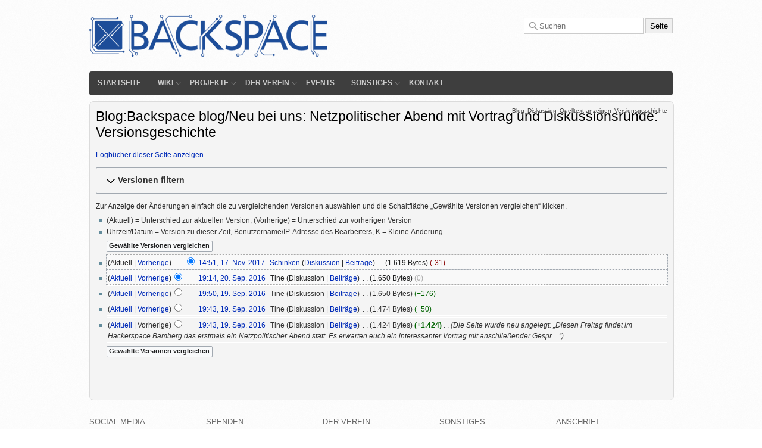

--- FILE ---
content_type: text/html; charset=UTF-8
request_url: https://www.hackerspace-bamberg.de/index.php?title=Blog:Backspace_blog/Neu_bei_uns:_Netzpolitischer_Abend_mit_Vortrag_und_Diskussionsrunde&action=history
body_size: 7244
content:
<!DOCTYPE html>
<html class="client-nojs" lang="de" dir="ltr">
<head>
<meta charset="UTF-8"/>
<title>Blog:Backspace blog/Neu bei uns: Netzpolitischer Abend mit Vortrag und Diskussionsrunde: Versionsgeschichte – Hackerspace Bamberg - Backspace</title>
<script>document.documentElement.className="client-js";RLCONF={"wgBreakFrames":!1,"wgSeparatorTransformTable":[",\t.",".\t,"],"wgDigitTransformTable":["",""],"wgDefaultDateFormat":"dmy","wgMonthNames":["","Januar","Februar","März","April","Mai","Juni","Juli","August","September","Oktober","November","Dezember"],"wgRequestId":"4330984ec48cd11e3bdce3f9","wgCSPNonce":!1,"wgCanonicalNamespace":"Blog","wgCanonicalSpecialPageName":!1,"wgNamespaceNumber":100,"wgPageName":"Blog:Backspace_blog/Neu_bei_uns:_Netzpolitischer_Abend_mit_Vortrag_und_Diskussionsrunde","wgTitle":"Backspace blog/Neu bei uns: Netzpolitischer Abend mit Vortrag und Diskussionsrunde","wgCurRevisionId":10636,"wgRevisionId":0,"wgArticleId":1921,"wgIsArticle":!1,"wgIsRedirect":!1,"wgAction":"history","wgUserName":null,"wgUserGroups":["*"],"wgCategories":[],"wgPageContentLanguage":"de","wgPageContentModel":"wikitext","wgRelevantPageName":
"Blog:Backspace_blog/Neu_bei_uns:_Netzpolitischer_Abend_mit_Vortrag_und_Diskussionsrunde","wgRelevantArticleId":1921,"wgIsProbablyEditable":!1,"wgRelevantPageIsProbablyEditable":!1,"wgRestrictionEdit":[],"wgRestrictionMove":[],"wgVisualEditor":{"pageLanguageCode":"de","pageLanguageDir":"ltr","pageVariantFallbacks":"de"},"wgEditSubmitButtonLabelPublish":!1};RLSTATE={"site.styles":"ready","noscript":"ready","user.styles":"ready","user":"ready","user.options":"loading","mediawiki.interface.helpers.styles":"ready","mediawiki.action.history.styles":"ready","mediawiki.special.changeslist":"ready","mediawiki.helplink":"ready","oojs-ui-core.styles":"ready","oojs-ui.styles.indicators":"ready","mediawiki.widgets.styles":"ready","oojs-ui-core.icons":"ready","mediawiki.htmlform.ooui.styles":"ready","mediawiki.htmlform.styles":"ready","mediawiki.widgets.DateInputWidget.styles":"ready","jquery.makeCollapsible.styles":"ready","mediawiki.ui.button":"ready","mediawiki.feedlink":"ready",
"ext.visualEditor.desktopArticleTarget.noscript":"ready"};RLPAGEMODULES=["mediawiki.action.history","mediawiki.htmlform","mediawiki.htmlform.ooui","mediawiki.widgets.DateInputWidget","site","mediawiki.page.startup","mediawiki.page.ready","jquery.makeCollapsible","ext.visualEditor.desktopArticleTarget.init","ext.visualEditor.targetLoader"];</script>
<script>(RLQ=window.RLQ||[]).push(function(){mw.loader.implement("user.options@1hzgi",function($,jQuery,require,module){/*@nomin*/mw.user.tokens.set({"patrolToken":"+\\","watchToken":"+\\","csrfToken":"+\\"});mw.user.options.set({"variant":"de"});
});});</script>
<link rel="stylesheet" href="/load.php?lang=de&amp;modules=ext.visualEditor.desktopArticleTarget.noscript%7Cjquery.makeCollapsible.styles%7Cmediawiki.action.history.styles%7Cmediawiki.feedlink%2Chelplink%7Cmediawiki.htmlform.ooui.styles%7Cmediawiki.htmlform.styles%7Cmediawiki.interface.helpers.styles%7Cmediawiki.special.changeslist%7Cmediawiki.ui.button%7Cmediawiki.widgets.DateInputWidget.styles%7Cmediawiki.widgets.styles%7Coojs-ui-core.icons%2Cstyles%7Coojs-ui.styles.indicators&amp;only=styles&amp;skin=kiwi"/>
<script async="" src="/load.php?lang=de&amp;modules=startup&amp;only=scripts&amp;raw=1&amp;skin=kiwi"></script>
<link rel="stylesheet" href="/skins/kiwi/shared.css?499b4" media="screen"/><link rel="stylesheet" href="/skins/kiwi/commonContent.css?84808" media="screen"/><link rel="stylesheet" href="/skins/kiwi/main.css?rev=2?" media="screen"/><link rel="stylesheet" href="/skins/kiwi/print.css?99009" media="print"/><style>a.new, a.stub { color: inherit; text-decoration: inherit;}
a.new:after { color: #CC2200; ;}
a.stub:after { ; }</style>
<meta name="ResourceLoaderDynamicStyles" content=""/>
<link rel="stylesheet" href="/load.php?lang=de&amp;modules=site.styles&amp;only=styles&amp;skin=kiwi"/>
<meta name="generator" content="MediaWiki 1.35.8"/>
<meta name="robots" content="noindex,nofollow"/>
<meta name="flattr:id" content="456799"/>
<link rel="shortcut icon" href="/favicon.ico"/>
<link rel="search" type="application/opensearchdescription+xml" href="/opensearch_desc.php" title="Hackerspace Bamberg - Backspace (de)"/>
<link rel="EditURI" type="application/rsd+xml" href="https://www.hackerspace-bamberg.de/api.php?action=rsd"/>
<link rel="alternate" type="application/atom+xml" title="Atom-Feed für „Blog:Backspace blog/Neu bei uns: Netzpolitischer Abend mit Vortrag und Diskussionsrunde“" href="/index.php?title=Blog:Backspace_blog/Neu_bei_uns:_Netzpolitischer_Abend_mit_Vortrag_und_Diskussionsrunde&amp;feed=atom&amp;action=history"/>
<link rel="alternate" type="application/atom+xml" title="Atom-Feed für „Hackerspace Bamberg - Backspace“" href="/index.php?title=Spezial:Letzte_%C3%84nderungen&amp;feed=atom"/>
<!--[if lt IE 9]><script src="/resources/lib/html5shiv/html5shiv.js"></script><![endif]-->
</head>
<body class="mediawiki ltr sitedir-ltr capitalize-all-nouns mw-hide-empty-elt ns-100 ns-subject page-Blog_Backspace_blog_Neu_bei_uns_Netzpolitischer_Abend_mit_Vortrag_und_Diskussionsrunde rootpage-Blog_Backspace_blog_Neu_bei_uns_Netzpolitischer_Abend_mit_Vortrag_und_Diskussionsrunde skin-kiwi action-history">
    <div id="bs-wrapper">

        <div id="bs-head">
            <div id="bs-logo">
                <a href="https://www.hackerspace-bamberg.de/Main_Page"><img width="400" height="70" src="/skins/kiwi/images/backspace_logo.png" alt="Backspace e.V - Hackerspace Bamberg"></a>
            </div>

            <div id="bs-search">
                <form action="/index.php" id="searchform">
                    <input type='hidden' name="title" value="Spezial:Suche"/>
                    <input type="search" name="search" placeholder="Suchen" title="Hackerspace Bamberg - Backspace durchsuchen [f]" accesskey="f" id="searchInput"/>                    <input type="submit" name="go" value="Seite" title="Gehe direkt zu der Seite mit genau diesem Namen, falls sie vorhanden ist." id="searchGoButton" class="searchButton"/>                </form>
                
            </div>
        </div>

        <div id="bs-navigation">
            <ul id="bs-menu" class="menu">
                <li class="first leaf"><a href="https://www.hackerspace-bamberg.de/Hauptseite" title="Startseite">Startseite</a></li>
                <li class="nolink expandable">
                    <span>Wiki</span>
                    <ul class="menu">
                        <li class="first leaf"><a href="https://www.hackerspace-bamberg.de/Spezial:Recentchanges">Letzte Änderungen</a></li>
                        <li class="leaf"><a href="https://www.hackerspace-bamberg.de/Spezial:Upload">Datei hochladen</a></li>
                        <li class="nolink expandable sub-sub-menu">
                            <span>User</span>
                            <ul class="menu" >
                                                                    <li id="pt-createaccount"><a href="/index.php?title=Spezial:Benutzerkonto_anlegen&amp;returnto=Blog%3ABackspace+blog%2FNeu+bei+uns%3A+Netzpolitischer+Abend+mit+Vortrag+und+Diskussionsrunde&amp;returntoquery=action%3Dhistory" title="Wir ermutigen dich dazu, ein Benutzerkonto zu erstellen und dich anzumelden. Es ist jedoch nicht zwingend erforderlich.">Benutzerkonto erstellen</a></li>                                                                    <li id="pt-login"><a href="/index.php?title=Spezial:Anmelden&amp;returnto=Blog%3ABackspace+blog%2FNeu+bei+uns%3A+Netzpolitischer+Abend+mit+Vortrag+und+Diskussionsrunde&amp;returntoquery=action%3Dhistory" title="Sich anzumelden wird gerne gesehen, ist jedoch nicht zwingend erforderlich. [o]" accesskey="o">Anmelden</a></li>                                                            </ul>
                        </li>
                        <li class="last leaf"><a href="https://www.hackerspace-bamberg.de/Spezial:Specialpages">Spezialseiten</a></li>
                    </ul>
                </li>
                <li class="expandable">
                    <a href="https://www.hackerspace-bamberg.de/Projekte">Projekte</a>
                    <ul class="menu">
                        <li class="first leaf"><a href="https://www.hackerspace-bamberg.de/Projekte">Alle</a></li>
                        <li class="leaf"><a href="https://www.hackerspace-bamberg.de/Hardware">Hardware</a></li>
                        <li class="leaf"><a href="https://www.hackerspace-bamberg.de/Software">Software</a></li>
                        <li class="leaf"><a href="https://www.hackerspace-bamberg.de/Infrastruktur">Infrastruktur</a></li>
                        <li class="last leaf"><a href="https://www.hackerspace-bamberg.de/Sonstiges">Sonstiges</a></li>
                    </ul>
                </li>
                <li class="expandable">
                    <a href="https://www.hackerspace-bamberg.de/Verein">Der Verein</a>
                    <ul class="menu">
                        <li class="first leaf"><a href="https://www.hackerspace-bamberg.de/Verein">Über uns</a></li>
                        <li class="leaf"><a href="https://www.hackerspace-bamberg.de/Mitglied_werden">Mitglied werden</a></li>
                        <li class="leaf"><a href="https://www.hackerspace-bamberg.de/Anfahrt">Anfahrt</a></li>
                        <li class="leaf"><a href="https://www.hackerspace-bamberg.de/Presse">Presse</a></li>
                        <li class="leaf"><a href="https://www.hackerspace-bamberg.de/Spacewalk">Virtuelle Tour</a></li>
                        <li class="leaf"><a href="https://www.hackerspace-bamberg.de/Kommunikation">Kommunikation</a></li>
                        <li class="leaf"><a href="http://getdigital.de/products/Backspace" target="_blank">Merchandise</a></li>
                        <li class="leaf"><a href="https://www.hackerspace-bamberg.de/Raum-FAQ">FAQ</a></li>
                        <li class="last leaf"><a href="https://www.hackerspace-bamberg.de/Verein:Willkommen">Willkommen</a>
                    </ul>
                </li>
                <li>
                    <a href="https://www.hackerspace-bamberg.de/Events">Events</a>
                </li>
                <li class="nolink expandable">
                    <span>Sonstiges</span>
                    <ul class="menu">
                        <li class="first leaf"><a href="https://www.hackerspace-bamberg.de/Kategorie:Howto">HowTo</a></li>
                	<li class="leaf"><a href="https://www.hackerspace-bamberg.de/Gallery">Gallery</a></li>
                        <li class="leaf"><a href="https://www.hackerspace-bamberg.de/Sponsoring">Sponsoren</a></li>
                        <li class="last leaf"><a href="https://www.hackerspace-bamberg.de/Verein:Preisliste">Preisliste</a>
                    </ul>
                </li>
                <li class="last leaf"><a href="https://www.hackerspace-bamberg.de/Kontakt">Kontakt</a></li>
            </ul>
        </div>

        <div id="bs-content">
            <div id="bs-content-wrapper">
                                <ul id="bs-cactions"><li id="ca-nstab-blog" class="selected"><a href="/Blog:Backspace_blog/Neu_bei_uns:_Netzpolitischer_Abend_mit_Vortrag_und_Diskussionsrunde">Blog</a></li><li id="ca-talk"><a href="/Spezial:Badtitle/NS101:Backspace_blog/Neu_bei_uns:_Netzpolitischer_Abend_mit_Vortrag_und_Diskussionsrunde" rel="discussion" title="Diskussion zum Seiteninhalt [t]" accesskey="t">Diskussion</a></li><li id="ca-viewsource"><a href="/index.php?title=Blog:Backspace_blog/Neu_bei_uns:_Netzpolitischer_Abend_mit_Vortrag_und_Diskussionsrunde&amp;action=edit" title="Diese Seite ist geschützt. Ihr Quelltext kann dennoch angesehen und kopiert werden. [e]" accesskey="e">Quelltext anzeigen</a></li><li id="ca-history" class="selected"><a href="/index.php?title=Blog:Backspace_blog/Neu_bei_uns:_Netzpolitischer_Abend_mit_Vortrag_und_Diskussionsrunde&amp;action=history" title="Frühere Versionen dieser Seite [h]" accesskey="h">Versionsgeschichte</a></li>
                </ul>
                
                <div id="content">
                    <h1 id="firstHeading" class="firstHeading">Blog:Backspace blog/Neu bei uns: Netzpolitischer Abend mit Vortrag und Diskussionsrunde: Versionsgeschichte</h1>
                    <div id="mw-content-text">
                        <div class="mw-history-subtitle"><a href="/index.php?title=Spezial:Logbuch&amp;page=Blog%3ABackspace+blog%2FNeu+bei+uns%3A+Netzpolitischer+Abend+mit+Vortrag+und+Diskussionsrunde" title="Spezial:Logbuch">Logbücher dieser Seite anzeigen</a></div>                        <div id="mw-content-text"><div class='mw-htmlform-ooui-wrapper oo-ui-layout oo-ui-panelLayout oo-ui-panelLayout-padded oo-ui-panelLayout-framed'><form id='mw-history-searchform' action='/index.php' method='get' enctype='application/x-www-form-urlencoded' class='mw-htmlform mw-htmlform-ooui oo-ui-layout oo-ui-formLayout'><fieldset id='mw-history-search' class='oo-ui-layout oo-ui-labelElement oo-ui-fieldsetLayout mw-collapsible mw-collapsed'><legend role='button' class='oo-ui-fieldsetLayout-header mw-collapsible-toggle'><span class='oo-ui-iconElement-icon oo-ui-iconElement-noIcon'></span><span class='oo-ui-labelElement-label'>Versionen filtern</span><span aria-disabled='false' class='oo-ui-widget oo-ui-widget-enabled oo-ui-iconElement-icon oo-ui-icon-expand oo-ui-iconElement oo-ui-labelElement-invisible oo-ui-iconWidget'>Ausklappen</span><span aria-disabled='false' class='oo-ui-widget oo-ui-widget-enabled oo-ui-iconElement-icon oo-ui-icon-collapse oo-ui-iconElement oo-ui-labelElement-invisible oo-ui-iconWidget'>Einklappen</span></legend><div class='oo-ui-fieldsetLayout-group mw-collapsible-content'><div aria-disabled='false' class='oo-ui-widget oo-ui-widget-enabled'><div data-mw-modules='mediawiki.widgets.DateInputWidget' id='ooui-php-5' class='mw-htmlform-field-HTMLDateTimeField  mw-htmlform-datetime-field mw-htmlform-field-autoinfuse oo-ui-layout oo-ui-labelElement oo-ui-fieldLayout oo-ui-fieldLayout-align-top' data-ooui='{"_":"mw.htmlform.FieldLayout","fieldWidget":{"tag":"mw-input-date-range-to"},"align":"top","helpInline":true,"$overlay":true,"label":{"html":"Bis Datum:"},"classes":["mw-htmlform-field-HTMLDateTimeField"," mw-htmlform-datetime-field","mw-htmlform-field-autoinfuse"]}'><div class='oo-ui-fieldLayout-body'><span class='oo-ui-fieldLayout-header'><label for='ooui-php-3' class='oo-ui-labelElement-label'>Bis Datum:</label></span><div class='oo-ui-fieldLayout-field'><div id='mw-input-date-range-to' aria-disabled='false' class='oo-ui-widget oo-ui-widget-enabled oo-ui-inputWidget oo-ui-textInputWidget oo-ui-textInputWidget-type-text oo-ui-textInputWidget-php mw-widget-dateInputWidget' data-ooui='{"_":"mw.widgets.DateInputWidget","longDisplayFormat":false,"precision":"day","$overlay":true,"placeholder":"JJJJ-MM-TT","name":"date-range-to","inputId":"ooui-php-3"}'><input type='date' tabindex='0' aria-disabled='false' name='date-range-to' value='' placeholder='JJJJ-MM-TT' id='ooui-php-3' class='oo-ui-inputWidget-input' /><span class='oo-ui-iconElement-icon oo-ui-iconElement-noIcon'></span><span class='oo-ui-indicatorElement-indicator oo-ui-indicatorElement-noIndicator'></span></div></div></div></div><div id='ooui-php-6' class='mw-htmlform-field-HTMLTagFilter  oo-ui-layout oo-ui-labelElement oo-ui-fieldLayout oo-ui-fieldLayout-align-top' data-ooui='{"_":"mw.htmlform.FieldLayout","fieldWidget":{"tag":"tagfilter"},"align":"top","helpInline":true,"$overlay":true,"label":{"html":"&lt;a href=\"\/Spezial:Markierungen\" title=\"Spezial:Markierungen\"&gt;Markierungs&lt;\/a&gt;-Filter:"},"classes":["mw-htmlform-field-HTMLTagFilter",""]}'><div class='oo-ui-fieldLayout-body'><span class='oo-ui-fieldLayout-header'><label for='ooui-php-4' class='oo-ui-labelElement-label'><a href="/Spezial:Markierungen" title="Spezial:Markierungen">Markierungs</a>-Filter:</label></span><div class='oo-ui-fieldLayout-field'><div id='tagfilter' aria-disabled='false' class='oo-ui-widget oo-ui-widget-enabled oo-ui-inputWidget oo-ui-textInputWidget oo-ui-textInputWidget-type-text oo-ui-textInputWidget-php' data-ooui='{"_":"OO.ui.TextInputWidget","name":"tagfilter","inputId":"ooui-php-4"}'><input type='text' tabindex='0' aria-disabled='false' name='tagfilter' value='' id='ooui-php-4' class='oo-ui-inputWidget-input' /><span class='oo-ui-iconElement-icon oo-ui-iconElement-noIcon'></span><span class='oo-ui-indicatorElement-indicator oo-ui-indicatorElement-noIndicator'></span></div></div></div></div><input id="mw-input-title" name="title" type="hidden" value="Blog:Backspace_blog/Neu_bei_uns:_Netzpolitischer_Abend_mit_Vortrag_und_Diskussionsrunde"/>
<input id="mw-input-action" name="action" type="hidden" value="history"/>
<div class="mw-htmlform-submit-buttons">
<span aria-disabled='false' id='ooui-php-7' class='mw-htmlform-submit oo-ui-widget oo-ui-widget-enabled oo-ui-inputWidget oo-ui-buttonElement oo-ui-buttonElement-framed oo-ui-labelElement oo-ui-flaggedElement-primary oo-ui-flaggedElement-progressive oo-ui-buttonInputWidget' data-ooui='{"_":"OO.ui.ButtonInputWidget","type":"submit","value":"Versionen anzeigen","label":"Versionen anzeigen","flags":["primary","progressive"],"classes":["mw-htmlform-submit"]}'><button type='submit' tabindex='0' aria-disabled='false' value='Versionen anzeigen' class='oo-ui-inputWidget-input oo-ui-buttonElement-button'><span class='oo-ui-iconElement-icon oo-ui-iconElement-noIcon oo-ui-image-invert'></span><span class='oo-ui-labelElement-label'>Versionen anzeigen</span><span class='oo-ui-indicatorElement-indicator oo-ui-indicatorElement-noIndicator oo-ui-image-invert'></span></button></span></div>
</div></div></fieldset></form></div><div class="mw-history-legend">
<p>Zur Anzeige der Änderungen einfach die zu vergleichenden Versionen auswählen und die Schaltfläche „Gewählte Versionen vergleichen“ klicken.<br />
</p>
<ul><li>(Aktuell) = Unterschied zur aktuellen Version, (Vorherige) = Unterschied zur vorherigen Version</li>
<li>Uhrzeit/Datum = Version zu dieser Zeit, Benutzername/IP-Adresse des Bearbeiters, K = Kleine Änderung</li></ul>
</div><form action="/index.php" id="mw-history-compare">
<input type="hidden" value="Blog:Backspace_blog/Neu_bei_uns:_Netzpolitischer_Abend_mit_Vortrag_und_Diskussionsrunde" name="title"/>
<input type="hidden" value="historysubmit" name="action"/>
<input type="hidden" value="revision" name="type"/>
<div class="mw-history-compareselectedversions"><input class="historysubmit mw-history-compareselectedversions-button mw-ui-button" title="Unterschied zwischen zwei ausgewählten Versionen dieser Seite anzeigen [v]" accesskey="v" type="submit" value="Gewählte Versionen vergleichen"/>
</div><ul id="pagehistory">
<li data-mw-revid="10636"><span class="mw-history-histlinks mw-changeslist-links"><span>Aktuell</span><span><a href="/index.php?title=Blog:Backspace_blog/Neu_bei_uns:_Netzpolitischer_Abend_mit_Vortrag_und_Diskussionsrunde&amp;diff=10636&amp;oldid=9651" title="Blog:Backspace blog/Neu bei uns: Netzpolitischer Abend mit Vortrag und Diskussionsrunde">Vorherige</a></span></span><input type="radio" value="10636" style="visibility:hidden" name="oldid" id="mw-oldid-null" /><input type="radio" value="10636" checked="checked" name="diff" id="mw-diff-10636" /> <a href="/index.php?title=Blog:Backspace_blog/Neu_bei_uns:_Netzpolitischer_Abend_mit_Vortrag_und_Diskussionsrunde&amp;oldid=10636" class="mw-changeslist-date" title="Blog:Backspace blog/Neu bei uns: Netzpolitischer Abend mit Vortrag und Diskussionsrunde">14:51, 17. Nov. 2017</a>‎ <span class='history-user'><a href="/Benutzer:Schinken" class="mw-userlink" title="Benutzer:Schinken"><bdi>Schinken</bdi></a> <span class="mw-usertoollinks mw-changeslist-links"><span><a href="/Benutzer_Diskussion:Schinken" class="mw-usertoollinks-talk" title="Benutzer Diskussion:Schinken">Diskussion</a></span> <span><a href="/Spezial:Beitr%C3%A4ge/Schinken" class="mw-usertoollinks-contribs" title="Spezial:Beiträge/Schinken">Beiträge</a></span></span></span>‎ <span class="mw-changeslist-separator"></span> <span class="history-size mw-diff-bytes">1.619 Bytes</span> <span dir="ltr" class="mw-plusminus-neg mw-diff-bytes" title="1.619 Bytes nach der Änderung">-31</span>‎</li>
<li data-mw-revid="9651"><span class="mw-history-histlinks mw-changeslist-links"><span><a href="/index.php?title=Blog:Backspace_blog/Neu_bei_uns:_Netzpolitischer_Abend_mit_Vortrag_und_Diskussionsrunde&amp;diff=10636&amp;oldid=9651" title="Blog:Backspace blog/Neu bei uns: Netzpolitischer Abend mit Vortrag und Diskussionsrunde">Aktuell</a></span><span><a href="/index.php?title=Blog:Backspace_blog/Neu_bei_uns:_Netzpolitischer_Abend_mit_Vortrag_und_Diskussionsrunde&amp;diff=9651&amp;oldid=9648" title="Blog:Backspace blog/Neu bei uns: Netzpolitischer Abend mit Vortrag und Diskussionsrunde">Vorherige</a></span></span><input type="radio" value="9651" checked="checked" name="oldid" id="mw-oldid-9651" /><input type="radio" value="9651" name="diff" id="mw-diff-9651" /> <a href="/index.php?title=Blog:Backspace_blog/Neu_bei_uns:_Netzpolitischer_Abend_mit_Vortrag_und_Diskussionsrunde&amp;oldid=9651" class="mw-changeslist-date" title="Blog:Backspace blog/Neu bei uns: Netzpolitischer Abend mit Vortrag und Diskussionsrunde">19:14, 20. Sep. 2016</a>‎ <span class='history-user'><a href="/index.php?title=Benutzer:Tine&amp;action=edit&amp;redlink=1" class="new mw-userlink" title="Benutzer:Tine (Seite nicht vorhanden)"><bdi>Tine</bdi></a> <span class="mw-usertoollinks mw-changeslist-links"><span><a href="/index.php?title=Benutzer_Diskussion:Tine&amp;action=edit&amp;redlink=1" class="new mw-usertoollinks-talk" title="Benutzer Diskussion:Tine (Seite nicht vorhanden)">Diskussion</a></span> <span><a href="/Spezial:Beitr%C3%A4ge/Tine" class="mw-usertoollinks-contribs" title="Spezial:Beiträge/Tine">Beiträge</a></span></span></span>‎ <span class="mw-changeslist-separator"></span> <span class="history-size mw-diff-bytes">1.650 Bytes</span> <span dir="ltr" class="mw-plusminus-null mw-diff-bytes" title="1.650 Bytes nach der Änderung">0</span>‎</li>
<li data-mw-revid="9648"><span class="mw-history-histlinks mw-changeslist-links"><span><a href="/index.php?title=Blog:Backspace_blog/Neu_bei_uns:_Netzpolitischer_Abend_mit_Vortrag_und_Diskussionsrunde&amp;diff=10636&amp;oldid=9648" title="Blog:Backspace blog/Neu bei uns: Netzpolitischer Abend mit Vortrag und Diskussionsrunde">Aktuell</a></span><span><a href="/index.php?title=Blog:Backspace_blog/Neu_bei_uns:_Netzpolitischer_Abend_mit_Vortrag_und_Diskussionsrunde&amp;diff=9648&amp;oldid=9647" title="Blog:Backspace blog/Neu bei uns: Netzpolitischer Abend mit Vortrag und Diskussionsrunde">Vorherige</a></span></span><input type="radio" value="9648" name="oldid" id="mw-oldid-9648" /><input type="radio" value="9648" name="diff" id="mw-diff-9648" /> <a href="/index.php?title=Blog:Backspace_blog/Neu_bei_uns:_Netzpolitischer_Abend_mit_Vortrag_und_Diskussionsrunde&amp;oldid=9648" class="mw-changeslist-date" title="Blog:Backspace blog/Neu bei uns: Netzpolitischer Abend mit Vortrag und Diskussionsrunde">19:50, 19. Sep. 2016</a>‎ <span class='history-user'><a href="/index.php?title=Benutzer:Tine&amp;action=edit&amp;redlink=1" class="new mw-userlink" title="Benutzer:Tine (Seite nicht vorhanden)"><bdi>Tine</bdi></a> <span class="mw-usertoollinks mw-changeslist-links"><span><a href="/index.php?title=Benutzer_Diskussion:Tine&amp;action=edit&amp;redlink=1" class="new mw-usertoollinks-talk" title="Benutzer Diskussion:Tine (Seite nicht vorhanden)">Diskussion</a></span> <span><a href="/Spezial:Beitr%C3%A4ge/Tine" class="mw-usertoollinks-contribs" title="Spezial:Beiträge/Tine">Beiträge</a></span></span></span>‎ <span class="mw-changeslist-separator"></span> <span class="history-size mw-diff-bytes">1.650 Bytes</span> <span dir="ltr" class="mw-plusminus-pos mw-diff-bytes" title="1.650 Bytes nach der Änderung">+176</span>‎</li>
<li data-mw-revid="9647"><span class="mw-history-histlinks mw-changeslist-links"><span><a href="/index.php?title=Blog:Backspace_blog/Neu_bei_uns:_Netzpolitischer_Abend_mit_Vortrag_und_Diskussionsrunde&amp;diff=10636&amp;oldid=9647" title="Blog:Backspace blog/Neu bei uns: Netzpolitischer Abend mit Vortrag und Diskussionsrunde">Aktuell</a></span><span><a href="/index.php?title=Blog:Backspace_blog/Neu_bei_uns:_Netzpolitischer_Abend_mit_Vortrag_und_Diskussionsrunde&amp;diff=9647&amp;oldid=9646" title="Blog:Backspace blog/Neu bei uns: Netzpolitischer Abend mit Vortrag und Diskussionsrunde">Vorherige</a></span></span><input type="radio" value="9647" name="oldid" id="mw-oldid-9647" /><input type="radio" value="9647" name="diff" id="mw-diff-9647" /> <a href="/index.php?title=Blog:Backspace_blog/Neu_bei_uns:_Netzpolitischer_Abend_mit_Vortrag_und_Diskussionsrunde&amp;oldid=9647" class="mw-changeslist-date" title="Blog:Backspace blog/Neu bei uns: Netzpolitischer Abend mit Vortrag und Diskussionsrunde">19:43, 19. Sep. 2016</a>‎ <span class='history-user'><a href="/index.php?title=Benutzer:Tine&amp;action=edit&amp;redlink=1" class="new mw-userlink" title="Benutzer:Tine (Seite nicht vorhanden)"><bdi>Tine</bdi></a> <span class="mw-usertoollinks mw-changeslist-links"><span><a href="/index.php?title=Benutzer_Diskussion:Tine&amp;action=edit&amp;redlink=1" class="new mw-usertoollinks-talk" title="Benutzer Diskussion:Tine (Seite nicht vorhanden)">Diskussion</a></span> <span><a href="/Spezial:Beitr%C3%A4ge/Tine" class="mw-usertoollinks-contribs" title="Spezial:Beiträge/Tine">Beiträge</a></span></span></span>‎ <span class="mw-changeslist-separator"></span> <span class="history-size mw-diff-bytes">1.474 Bytes</span> <span dir="ltr" class="mw-plusminus-pos mw-diff-bytes" title="1.474 Bytes nach der Änderung">+50</span>‎</li>
<li data-mw-revid="9646"><span class="mw-history-histlinks mw-changeslist-links"><span><a href="/index.php?title=Blog:Backspace_blog/Neu_bei_uns:_Netzpolitischer_Abend_mit_Vortrag_und_Diskussionsrunde&amp;diff=10636&amp;oldid=9646" title="Blog:Backspace blog/Neu bei uns: Netzpolitischer Abend mit Vortrag und Diskussionsrunde">Aktuell</a></span><span>Vorherige</span></span><input type="radio" value="9646" name="oldid" id="mw-oldid-9646" /><input type="radio" value="9646" name="diff" id="mw-diff-9646" /> <a href="/index.php?title=Blog:Backspace_blog/Neu_bei_uns:_Netzpolitischer_Abend_mit_Vortrag_und_Diskussionsrunde&amp;oldid=9646" class="mw-changeslist-date" title="Blog:Backspace blog/Neu bei uns: Netzpolitischer Abend mit Vortrag und Diskussionsrunde">19:43, 19. Sep. 2016</a>‎ <span class='history-user'><a href="/index.php?title=Benutzer:Tine&amp;action=edit&amp;redlink=1" class="new mw-userlink" title="Benutzer:Tine (Seite nicht vorhanden)"><bdi>Tine</bdi></a> <span class="mw-usertoollinks mw-changeslist-links"><span><a href="/index.php?title=Benutzer_Diskussion:Tine&amp;action=edit&amp;redlink=1" class="new mw-usertoollinks-talk" title="Benutzer Diskussion:Tine (Seite nicht vorhanden)">Diskussion</a></span> <span><a href="/Spezial:Beitr%C3%A4ge/Tine" class="mw-usertoollinks-contribs" title="Spezial:Beiträge/Tine">Beiträge</a></span></span></span>‎ <span class="mw-changeslist-separator"></span> <span class="history-size mw-diff-bytes">1.424 Bytes</span> <strong dir="ltr" class="mw-plusminus-pos mw-diff-bytes" title="1.424 Bytes nach der Änderung">+1.424</strong>‎ <span class="mw-changeslist-separator"></span>  <span class="comment comment--without-parentheses">Die Seite wurde neu angelegt: „Diesen Freitag findet im Hackerspace Bamberg das erstmals ein Netzpolitischer Abend statt. Es erwarten euch ein interessanter Vortrag mit anschließender Gespr…“</span></li>
</ul>
<div class="mw-history-compareselectedversions"><input class="historysubmit mw-history-compareselectedversions-button mw-ui-button" title="Unterschied zwischen zwei ausgewählten Versionen dieser Seite anzeigen [v]" accesskey="v" type="submit" value="Gewählte Versionen vergleichen"/>
</div></form></div><div class="printfooter">
Abgerufen von „<a dir="ltr" href="https://www.hackerspace-bamberg.de/Blog:Backspace_blog/Neu_bei_uns:_Netzpolitischer_Abend_mit_Vortrag_und_Diskussionsrunde">https://www.hackerspace-bamberg.de/Blog:Backspace_blog/Neu_bei_uns:_Netzpolitischer_Abend_mit_Vortrag_und_Diskussionsrunde</a>“</div>
                        
                        <div id="catlinks" class="catlinks catlinks-allhidden" data-mw="interface"></div>                    </div>
                </div>
                <div class="visualClear"></div>
            </div>
        </div>

        <div class="rich-navigation clearfix">
            <div class="nav-group">
                <h4>Social Media</h4>
                <ul class="nav-social-media">
                    <li><a rel="me" href="https://chaos.social/@backspace">Mastodon</a></li>
                    <li><a href="https://twitter.com/b4ckspace">Twitter</a></li>
                    <li><a href="https://vimeo.com/backspace">Vimeo</a></li>
                    <li><a href="https://github.com/b4ckspace">GitHub</a></li>
                </ul>
            </div>
            <div class="nav-group">
                <h4>Spenden</h4>
                <ul class="nav-spenden">
                    <li><a href="https://www.paypal.com/cgi-bin/webscr?cmd=_donations&business=finanzen%40hackerspace-bamberg.de&lc=DE&item_name=backspace%20e.%20V.&item_number=backspace%20allgemein&no_note=0&currency_code=EUR&bn=PP-DonationsBF:btn_donate_LG.gif:NonHostedGuest">PayPal</a></li>
                    <li><a href="https://flattr.com/profile/b4ckspace">Flattr</a></li>
                    <li><a href="https://www.hackerspace-bamberg.de/Sponsoring#Bank.C3.BCberweisung">&Uuml;berweisung</a></li>
                </ul>
            </div>
            <div class="nav-group">
                <h4>Der Verein</h4>
                <ul class="nav-verein">
                    <li><a href="https://www.hackerspace-bamberg.de/Verein">backspace e.V.</a></li>
                    <li><a href="https://www.hackerspace-bamberg.de/Mitglied_werden">Mitglied werden</a></li>
                    <li><a href="https://www.hackerspace-bamberg.de/Anfahrt">Anfahrt</a></li>
                    <li><a href="https://www.hackerspace-bamberg.de/Kommunikation">Kontakt</a></li>
                </ul>
            </div>
            <div class="nav-group">
                <h4>Sonstiges</h4>
                <ul class="nav-address">
                    <li><a href="https://www.hackerspace-bamberg.de/Impressum">Impressum</a></li>
                    <li><a href="https://www.hackerspace-bamberg.de/Datenschutz">Datenschutz</a></li>
                </ul>
            </div>
            <div class="nav-group">
                <h4>Anschrift</h4>
                <div class="nav-address">
                    backspace e.V.<br>
                    Spiegelgraben 41<br>
                    96052 Bamberg
                </div>

                <div class="nav-phone">
                    Tel: (0951) 18 50 51 45<br>
                </div>
            </div>
        </div>
</div>

<script>(RLQ=window.RLQ||[]).push(function(){mw.config.set({"wgBackendResponseTime":40});});</script></body></html>

--- FILE ---
content_type: text/css
request_url: https://www.hackerspace-bamberg.de/skins/kiwi/shared.css?499b4
body_size: 22902
content:
/**
 * CSS in this file is used by *all* skins (that have any CSS at all). Be
 * careful what you put in here, since what looks good in one skin may not in
 * another, but don't ignore the poor pre-Monobook users either.
 */

/* GENERAL CLASSES FOR DIRECTIONALITY SUPPORT */

/**
 * These classes should be used for text depending on the content direction.
 * Content stuff like editsection, ul/ol and TOC depend on this.
 */
.mw-content-ltr {
	/* @noflip */
	direction: ltr;
}
.mw-content-rtl {
	/* @noflip */
	direction: rtl;
}

/* Most input fields should be in site direction */
.sitedir-ltr textarea,
.sitedir-ltr input {
	/* @noflip */
	direction: ltr;
}
.sitedir-rtl textarea,
.sitedir-rtl input {
	/* @noflip */
	direction: rtl;
}

/* User-Agent styles for new HTML5 elements */
mark {
	background-color: yellow;
	color: black;
}

/* Input types that should follow user direction, like buttons */
/* TODO: What about buttons in wikipage content ? */
input[type="submit"],
input[type="button"],
input[type="reset"],
input[type="file"] {
	direction: ltr;
}

/* Override default values */
textarea[dir="ltr"],
input[dir="ltr"] {
	/* @noflip */
	direction: ltr;
}
textarea[dir="rtl"],
input[dir="rtl"] {
	/* @noflip */
	direction: rtl;
}

/* Default style for semantic tags */
abbr[title],
.explain[title] {
	border-bottom: 1px dotted;
	cursor: help;
}

/* Colored watchlist and recent changes numbers */
.mw-plusminus-pos {
	color: #006400; /* dark green */
}
.mw-plusminus-neg {
	color: #8b0000; /* dark red */
}
.mw-plusminus-null {
	color: #aaa; /* gray */
}

/**
 * Links to redirects appear italicized on [[Special:AllPages]], [[Special:PrefixIndex]],
 * [[Special:Watchlist/edit]] and in category listings.
 */
.allpagesredirect,
.redirect-in-category,
.watchlistredir {
	font-style: italic;
}

/* Comment and username portions of RC entries */
span.comment {
	font-style: italic;
}

span.changedby {
	font-size: 95%;
}

/* Math */
.texvc {
	direction: ltr;
	unicode-bidi: embed;
}
img.tex {
	vertical-align: middle;
}
span.texhtml {
	font-family: serif;
}

/**
 * Add a bit of margin space between the preview and the toolbar.
 * This replaces the ugly <p><br /></p> we used to insert into the page source
 */
#wikiPreview.ontop {
	margin-bottom: 1em;
}

/* Stop floats from intruding into edit area in previews */
#editform,
#toolbar,
#wpTextbox1 {
	clear: both;
}

#toolbar img {
	cursor: pointer;
}

/**
 * File description page
 */

div.mw-filepage-resolutioninfo {
	font-size: smaller;
}

/**
 * File histories
 */
h2#filehistory {
	clear: both;
}

table.filehistory th,
table.filehistory td {
	vertical-align: top;
}
table.filehistory th {
	text-align: left;
}
table.filehistory td.mw-imagepage-filesize,
table.filehistory th.mw-imagepage-filesize {
	white-space: nowrap;
}

table.filehistory td.filehistory-selected {
	font-weight: bold;
}

/**
 * Add a checkered background image on hover for file
 * description pages. (bug 26470)
 */
.filehistory a img,
#file img:hover {
	/* @embed */
	background: white url(images/Checker-16x16.png) repeat;
}

/**
 * rev_deleted stuff
 */
li span.deleted,
span.history-deleted {
	text-decoration: line-through;
	color: #888;
	font-style: italic;
}

/**
 * Patrol stuff
 */
.not-patrolled {
	background-color: #ffa;
}

.unpatrolled {
	font-weight: bold;
	color: red;
}

div.patrollink {
	font-size: 75%;
	text-align: right;
}

/**
 * Forms
 */
td.mw-label {
	text-align: right;
}
td.mw-input {
	text-align: left;
}
td.mw-submit {
	text-align: left;
}

td.mw-label {
	vertical-align: top;
}
.prefsection td.mw-label {
	width: 20%;
}
.prefsection table {
	width: 100%;
}
.prefsection table.mw-htmlform-matrix {
	width: auto;
}

.mw-icon-question {
	/* @embed */
	background: url('images/question-small.png') no-repeat;
	/* SVG support using a transparent gradient to guarantee cross-browser
	 * compatibility (browsers able to understand gradient syntax support also SVG)
	 * lifted from #pt-login css rule in skins/vector/screen.css */
	/* @embed */
	background: -webkit-linear-gradient(transparent, transparent), url('images/question.svg') no-repeat;
	/* @embed */
	background: linear-gradient(transparent, transparent), url('images/question.svg') no-repeat;
	background-size: 13px 13px;
	display: inline-block;
	height: 13px;
	width: 13px;
	margin-left: 4px;
}

.mw-icon-question:lang(ar),
.mw-icon-question:lang(fa),
.mw-icon-question:lang(ur) {
	-webkit-transform: scaleX(-1);
	-ms-transform: scaleX(-1);
	transform: scaleX(-1);
}

td.mw-submit {
	white-space: nowrap;
}

table.mw-htmlform-nolabel td.mw-label {
	width: 1px;
}

tr.mw-htmlform-vertical-label td.mw-label {
	text-align: left !important;
}

.mw-htmlform-invalid-input td.mw-input input {
	border-color: red;
}

.mw-htmlform-flatlist div.mw-htmlform-flatlist-item {
	display: inline;
	margin-right: 1em;
	white-space: nowrap;
}

.mw-htmlform-matrix td {
	padding-left: 0.5em;
	padding-right: 0.5em;
}

input#wpSummary {
	width: 80%;
	margin-bottom: 1em;
}

/**
 * Image captions
 */
/* @noflip */
.mw-content-ltr .thumbcaption {
	text-align: left;
}
/* @noflip */
.mw-content-rtl .thumbcaption {
	text-align: right;
}
/* @noflip */
.mw-content-ltr .magnify {
	float: right;
}
/* @noflip */
.mw-content-rtl .magnify {
	float: left;
}

/**
 * Categories
 */
#catlinks {
	/**
	 * Overrides text justification (user preference)
	 * See bug 31990
	 */
	text-align: left;
}
.catlinks ul {
	display: inline;
	margin: 0;
	padding: 0;
	list-style: none;
	list-style-type: none;
	list-style-image: none;
	vertical-align: middle !ie;
}

.catlinks li {
	display: inline-block;
	line-height: 1.25em;
	border-left: 1px solid #AAA;
	margin: 0.125em 0;
	padding: 0 0.5em;
	zoom: 1;
	display: inline !ie;
}

.catlinks li:first-child {
	padding-left: 0.25em;
	border-left: none;
}

/* (bug 5346) make category redirects italic */
.catlinks li a.mw-redirect {
	font-style: italic;
}
/**
 * Hidden categories
 */
.mw-hidden-cats-hidden {
	display: none;
}
.catlinks-allhidden {
	display: none;
}

/* Convenience links to edit block, delete and protect reasons */
p.mw-ipb-conveniencelinks,
p.mw-protect-editreasons,
p.mw-filedelete-editreasons,
p.mw-delete-editreasons,
p.mw-revdel-editreasons {
	font-size: 90%;
	text-align: right;
}

/**
 * OpenSearch ajax suggestions
 */
.os-suggest {
	overflow: auto;
	overflow-x: hidden;
	position: absolute;
	top: 0;
	left: 0;
	width: 0;
	background-color: white;
	border-style: solid;
	border-color: #AAAAAA;
	border-width: 1px;
	z-index:99;
	font-size:95%;
}

table.os-suggest-results {
	font-size: 95%;
	cursor: pointer;
	border: 0;
	border-collapse: collapse;
	width: 100%;
}

.os-suggest-result,
.os-suggest-result-hl {
	white-space: nowrap;
	background-color: white;
	color: black;
	padding: 2px;
}
.os-suggest-result-hl,
.os-suggest-result-hl-webkit {
	background-color: #4C59A6;
	color: white;
}

.os-suggest-toggle {
	position: relative;
	left: 1ex;
	font-size: 65%;
}
.os-suggest-toggle-def {
	position: absolute;
	top: 0;
	left: 0;
	font-size: 65%;
	visibility: hidden;
}

/* Page history styling */

/* The auto-generated edit comments */
.autocomment {
	color: gray;
}
#pagehistory .history-user {
	margin-left: 0.4em;
	margin-right: 0.2em;
}
#pagehistory span.minor {
	font-weight: bold;
}
#pagehistory li {
	border: 1px solid white;
}
#pagehistory li.selected {
	background-color: #f9f9f9;
	border: 1px dashed #aaa;
}

.mw-history-revisiondelete-button, #mw-fileduplicatesearch-icon {
	float: right;
}

/** Generic minor/bot/newpage styling (recent changes) */
.newpage,
.minoredit,
.botedit {
	font-weight: bold;
}

#shared-image-dup,
#shared-image-conflict {
	font-style: italic;
}

/**
 * Recreating deleted page warning
 * Reupload file warning
 * Page protection warning
 * incl. log entries for these warnings
 */
div.mw-warning-with-logexcerpt {
	padding: 3px;
	margin-bottom: 3px;
	border: 2px solid #2F6FAB;
	clear: both;
}
div.mw-warning-with-logexcerpt ul li {
	font-size: 90%;
}

/* (show/hide) revision deletion links */
span.mw-revdelundel-link,
strong.mw-revdelundel-link {
	font-size: 90%;
}
span.mw-revdelundel-hidden,
input.mw-revdelundel-hidden {
	visibility: hidden;
}

td.mw-revdel-checkbox,
th.mw-revdel-checkbox {
	padding-right: 10px;
	text-align: center;
}

/* red links; see bug 36276 */
a.new {
	color: #BA0000;
}

/* feed links */
a.feedlink {
	/* @embed */
	background: url(images/feed-icon.png) center left no-repeat;
	padding-left: 16px;
}

/* Plainlinks - this can be used to switch
 * off special external link styling */
.plainlinks a {
	background: none !important;
	padding: 0 !important;
}
/* External URLs should always be treated as LTR (bug 4330) */
/* @noflip */ .rtl a.external.free,
.rtl a.external.autonumber {
	direction: ltr;
	unicode-bidi: embed;
}

/**
 * wikitable class for skinning normal tables
 * keep in sync with commonPrint.css
 */
table.wikitable {
	margin: 1em 0;
	background-color: #f9f9f9;
	border: 1px #aaa solid;
	border-collapse: collapse;
	color: black;
}
table.wikitable > tr > th,
table.wikitable > tr > td,
table.wikitable > * > tr > th,
table.wikitable > * > tr > td {
	border: 1px #aaa solid;
	padding: 0.2em;
}
table.wikitable > tr > th,
table.wikitable > * > tr > th {
	background-color: #f2f2f2;
	text-align: center;
}
table.wikitable > caption {
	font-weight: bold;
}

/* hide initially collapsed collapsable tables */
table.collapsed tr.collapsable {
	display: none;
}

/* success and error messages */
.error,
.warning,
.success {
	font-size: larger;
}
.error {
	color: #cc0000;
}
.warning {
	color: #705000;
}
.success {
	color: #009000;
}

.errorbox,
.warningbox,
.successbox {
	border: 1px solid;
	padding: .5em 1em;
	margin-bottom: 1em;
	display: -moz-inline-block;
	display: inline-block;
	zoom: 1;
	*display: inline;
}
.errorbox h2,
.warningbox h2,
.successbox h2 {
	font-size: 1em;
	color: inherit;
	font-weight: bold;
	display: inline;
	margin: 0 .5em 0 0;
	border: none;
}
.errorbox {
	color: #cc0000;
	border-color: #fac5c5;
	background-color: #fae3e3;
}
.warningbox {
	color: #705000;
	border-color: #fde29b;
	background-color: #fdf1d1;
}
.successbox {
	color: #009000;
	border-color: #b7fdb5;
	background-color: #e1fddf;
}

/* general info/warning box for SP */
.mw-infobox {
	border: 2px solid #ff7f00;
	margin: 0.5em;
	clear: left;
	overflow: hidden;
}

.mw-infobox-left {
	margin: 7px;
	float: left;
	width: 35px;
}

.mw-infobox-right {
	margin: 0.5em 0.5em 0.5em 49px;
}

/* Note on preview page */
.previewnote {
	color: #c00;
	margin-bottom: 1em;
}

.previewnote p {
	text-indent: 3em;
	margin: 0.8em 0;
}

.visualClear {
	clear: both;
}

#mw_trackbacks {
	border: solid 1px #bbbbff;
	background-color: #eeeeff;
	padding: 0.2em;
}

/**
 * Data table style
 *
 * Transparent table with suddle borders
 * and blue row-highlighting.
 */
.mw-datatable {
	border-collapse: collapse;
}
.mw-datatable,
.mw-datatable td,
.mw-datatable th {
	border: 1px solid #aaaaaa;
	padding: 0 0.15em 0 0.15em;
}
.mw-datatable th {
	background-color: #ddddff;
}
.mw-datatable td {
	background-color: #ffffff;
}
.mw-datatable tr:hover td {
	background-color: #eeeeff;
}


/**
 * TablePager tables generated by the TablePager PHP class
 * in MediaWiki (e.g. Special:ListFiles).
 */
.TablePager {
	min-width: 80%;
}
.TablePager_nav {
	margin: 0 auto;
}
.TablePager_nav td {
	padding: 3px;
	text-align: center;
}
.TablePager_nav a {
	text-decoration: none;
}

.imagelist td,
.imagelist th {
	white-space: nowrap;
}
.imagelist .TablePager_col_links {
	background-color: #eeeeff;
}
.imagelist .TablePager_col_img_description {
	white-space: normal;
}
.imagelist th.TablePager_sort {
	background-color: #ccccff;
}

/* filetoc */
ul#filetoc {
	text-align: center;
	border: 1px solid #aaaaaa;
	background-color: #f9f9f9;
	padding: 5px;
	font-size: 95%;
	margin-bottom: 0.5em;
	margin-left: 0;
	margin-right: 0;
}

#filetoc li {
	display: inline;
	list-style-type: none;
	padding-right: 2em;
}

/* Classes for Exif data display */
table.mw_metadata {
	font-size: 0.8em;
	margin-left: 0.5em;
	margin-bottom: 0.5em;
	width: 400px;
}

table.mw_metadata caption {
	font-weight: bold;
}

table.mw_metadata th {
	font-weight: normal;
}

table.mw_metadata td {
	padding: 0.1em;
}

table.mw_metadata {
	border: none;
	border-collapse: collapse;
}

table.mw_metadata td,
table.mw_metadata th {
	text-align: center;
	border: 1px solid #aaaaaa;
	padding-left: 5px;
	padding-right: 5px;
}

table.mw_metadata th {
	background-color: #f9f9f9;
}

table.mw_metadata td {
	background-color: #fcfcfc;
}

table.mw_metadata ul.metadata-langlist {
	list-style-type: none;
	list-style-image: none;
	padding-right: 5px;
	padding-left: 5px;
	margin: 0;
}

/* Correct directionality when page dir is different from site/user dir */
.mw-content-ltr ul,
.mw-content-rtl .mw-content-ltr ul {
	/* @noflip */
	margin: 0.3em 0 0 1.6em;
	padding: 0;
}
.mw-content-rtl ul,
.mw-content-ltr .mw-content-rtl ul {
	/* @noflip */
	margin: 0.3em 1.6em 0 0;
	padding: 0;
}
.mw-content-ltr ol,
.mw-content-rtl .mw-content-ltr ol {
	/* @noflip */
	margin: 0.3em 0 0 3.2em;
	padding: 0;
}
.mw-content-rtl ol,
.mw-content-ltr .mw-content-rtl ol {
	/* @noflip */
	margin: 0.3em 3.2em 0 0;
	padding: 0;
}
/* @noflip */
.mw-content-ltr dd,
.mw-content-rtl .mw-content-ltr dd {
	margin-left: 1.6em;
	margin-right: 0;
}
/* @noflip */
.mw-content-rtl dd,
.mw-content-ltr .mw-content-rtl dd {
	margin-right: 1.6em;
	margin-left: 0;
}

/* Galleries */
/* These display attributes look nonsensical, but are needed to support IE and FF2 */
/* Don't forget to update commonPrint.css */
li.gallerybox {
	vertical-align: top;
	display: -moz-inline-box;
	display: inline-block;
}

ul.gallery,
li.gallerybox {
	zoom: 1;
	*display: inline;
}

ul.gallery {
	margin: 2px;
	padding: 2px;
	display: block;
}

li.gallerycaption {
	font-weight: bold;
	text-align: center;
	display: block;
	word-wrap: break-word;
}

li.gallerybox div.thumb {
	text-align: center;
	border: 1px solid #ccc;
	background-color: #f9f9f9;
	margin: 2px;
}

li.gallerybox div.thumb img {
	display: block;
	margin: 0 auto;
}

div.gallerytext {
	overflow: hidden;
	font-size: 94%;
	padding: 2px 4px;
	word-wrap: break-word;
}

/* new gallery stuff */
ul.mw-gallery-nolines li.gallerybox div.thumb {
	background-color: transparent;
	border: none;
}

ul.mw-gallery-nolines li.gallerybox div.gallerytext {
	text-align: center;
}

/* height constrained gallery */

ul.mw-gallery-packed li.gallerybox div.thumb,
ul.mw-gallery-packed-overlay li.gallerybox div.thumb,
ul.mw-gallery-packed-hover li.gallerybox div.thumb {
	background-color: transparent;
	border: none;
}
ul.mw-gallery-packed li.gallerybox div.thumb img,
ul.mw-gallery-packed-overlay li.gallerybox div.thumb img,
ul.mw-gallery-packed-hover li.gallerybox div.thumb img {
	margin: 0 auto;
}

ul.mw-gallery-packed-hover li.gallerybox,
ul.mw-gallery-packed-overlay li.gallerybox {
	position:relative;
}

ul.mw-gallery-packed-hover div.gallerytextwrapper {
	overflow: hidden;
	height: 0;
}

ul.mw-gallery-packed-hover li.gallerybox:hover div.gallerytextwrapper,
ul.mw-gallery-packed-overlay li.gallerybox div.gallerytextwrapper,
ul.mw-gallery-packed-hover li.gallerybox.mw-gallery-focused div.gallerytextwrapper {
	position:absolute;
	opacity:.8;
	filter:alpha(opacity=80);
	zoom: 1;
	background-color:white;
	padding: 5px 10px;
	bottom: 0;
	left: 0; /* Needed for IE */
	height: auto;
	font-weight: bold;
	margin: 2px; /* correspond to style on div.thumb */
}

ul.mw-gallery-packed-hover,
ul.mw-gallery-packed-overlay,
ul.mw-gallery-packed {
	text-align: center;
}

ul.mw-gallery-packed-hover div.gallerytext,
ul.mw-gallery-packed-overlay div.gallerytext {
	opacity: 1;
	position: relative; /* Resets opacity in old IE */
}


.mw-ajax-loader {
	/* @embed */
	background-image: url(images/ajax-loader.gif);
	background-position: center center;
	background-repeat: no-repeat;
	padding: 16px;
	position: relative;
	top: -16px;
}

.mw-small-spinner {
	padding: 10px !important;
	margin-right: 0.6em;
	/* @embed */
	background-image: url(images/spinner.gif);
	background-position: center center;
	background-repeat: no-repeat;
}

/* Language specific height correction for titles. Ref Bug 29405 and Bug 30809 */
/* Languages like hi or ml require slightly more vertical space to show diacritics properly */
h1:lang(anp),
h1:lang(as),
h1:lang(bh), /* Macrolanguage, used on bh.wikipedia.org, should be removed one day */
h1:lang(bho),
h1:lang(bn),
h1:lang(gu),
h1:lang(hi),
h1:lang(kn),
h1:lang(ks),
h1:lang(ml),
h1:lang(mr),
h1:lang(my),
h1:lang(mai),
h1:lang(ne),
h1:lang(new),
h1:lang(or),
h1:lang(pa),
h1:lang(pi),
h1:lang(sa),
h1:lang(ta),
h1:lang(te) {
	line-height: 1.6em !important;
}
h2:lang(anp), h3:lang(anp), h4:lang(anp), h5:lang(anp), h6:lang(anp),
h2:lang(as), h3:lang(as), h4:lang(as), h5:lang(as), h6:lang(as),
h2:lang(bho), h3:lang(bho), h4:lang(bho), h5:lang(bho), h6:lang(bho),
h2:lang(bh), h3:lang(bh), h4:lang(bh), h5:lang(bh), h6:lang(bh),
h2:lang(bn), h3:lang(bn), h4:lang(bn), h5:lang(bn), h6:lang(bn),
h2:lang(gu), h3:lang(gu), h4:lang(gu), h5:lang(gu), h6:lang(gu),
h2:lang(hi), h3:lang(hi), h4:lang(hi), h5:lang(hi), h6:lang(hi),
h2:lang(kn), h3:lang(kn), h4:lang(kn), h5:lang(kn), h6:lang(kn),
h2:lang(ks), h3:lang(ks), h4:lang(ks), h5:lang(ks), h6:lang(ks),
h2:lang(ml), h3:lang(ml), h4:lang(ml), h5:lang(ml), h6:lang(ml),
h2:lang(mr), h3:lang(mr), h4:lang(mr), h5:lang(mr), h6:lang(mr),
h2:lang(my), h3:lang(my), h4:lang(my), h5:lang(my), h6:lang(my),
h2:lang(mai), h3:lang(mai), h4:lang(mai), h5:lang(mai), h6:lang(mai),
h2:lang(ne), h3:lang(ne), h4:lang(ne), h5:lang(ne), h6:lang(ne),
h2:lang(new), h3:lang(new), h4:lang(new), h5:lang(new), h6:lang(new),
h2:lang(or), h3:lang(or), h4:lang(or), h5:lang(or), h6:lang(or),
h2:lang(pa), h3:lang(pa), h4:lang(pa), h5:lang(pa), h6:lang(pa),
h2:lang(pi), h3:lang(pi), h4:lang(pi), h5:lang(pi), h6:lang(pi),
h2:lang(sa), h3:lang(sa), h4:lang(sa), h5:lang(sa), h6:lang(sa),
h2:lang(ta), h3:lang(ta), h4:lang(ta), h5:lang(ta), h6:lang(ta),
h2:lang(te), h3:lang(te), h4:lang(te), h5:lang(te), h6:lang(te) {
	line-height: 1.2em;
}

/* Localised ordered list numbering for some languages */
ol:lang(bcc) li,
ol:lang(bqi) li,
ol:lang(fa) li,
ol:lang(glk) li,
ol:lang(kk-arab) li,
ol:lang(mzn) li {
	list-style-type: -moz-persian;
	list-style-type: persian;
}

ol:lang(ckb) li {
	list-style-type: -moz-arabic-indic;
	list-style-type: arabic-indic;
}

ol:lang(hi) li,
ol:lang(mr) li {
	list-style-type: -moz-devanagari;
	list-style-type: devanagari;
}

ol:lang(as) li,
ol:lang(bn) li {
	list-style-type: -moz-bengali;
	list-style-type: bengali;
}

ol:lang(or) li {
	list-style-type: -moz-oriya;
	list-style-type: oriya;
}

#toc ul, .toc ul {
	margin: .3em 0;
}

/* Correct directionality when page dir is different from site/user dir */
/* @noflip */ .mw-content-ltr .toc ul,
.mw-content-ltr #toc ul,
.mw-content-rtl .mw-content-ltr .toc ul,
.mw-content-rtl .mw-content-ltr #toc ul {
	text-align: left;
}
/* @noflip */ .mw-content-rtl .toc ul,
.mw-content-rtl #toc ul,
.mw-content-ltr .mw-content-rtl .toc ul,
.mw-content-ltr .mw-content-rtl #toc ul {
	text-align: right;
}
/* @noflip */ .mw-content-ltr .toc ul ul,
.mw-content-ltr #toc ul ul,
.mw-content-rtl .mw-content-ltr .toc ul ul,
.mw-content-rtl .mw-content-ltr #toc ul ul {
	margin: 0 0 0 2em;
}
/* @noflip */ .mw-content-rtl .toc ul ul,
.mw-content-rtl #toc ul ul,
.mw-content-ltr .mw-content-rtl .toc ul ul,
.mw-content-ltr .mw-content-rtl #toc ul ul {
	margin: 0 2em 0 0;
}

#toc #toctitle,
.toc #toctitle,
#toc .toctitle,
.toc .toctitle {
	direction: ltr;
}

/* tooltip styles */
.mw-help-field-hint {
	display: none;
	margin-left: 2px;
	margin-bottom: -8px;
	padding: 0 0 0 15px;
	/* @embed */
	background-image: url('images/help-question.gif');
	background-position: left center;
	background-repeat: no-repeat;
	cursor: pointer;
	font-size: .8em;
	text-decoration: underline;
	color: #0645ad;
}
.mw-help-field-hint:hover {
	/* @embed */
	background-image: url('images/help-question-hover.gif');
}
.mw-help-field-data {
	display: block;
	background-color: #d6f3ff;
	padding:5px 8px 4px 8px;
	border: 1px solid #5dc9f4;
	margin-left: 20px;
}
.tipsy {
	padding: 5px 5px 10px;
	font-size: 12px;
	position: absolute;
	z-index: 100000;
	overflow: visible;
}
.tipsy-inner {
	padding: 5px 8px 4px 8px;
	background-color: #d6f3ff;
	color: black;
	border: 1px solid #5dc9f4;
	max-width: 300px;
	text-align: left;
}
.tipsy-arrow {
	position: absolute;
	/* @embed */
	background: url(images/tipsy-arrow.gif) no-repeat top left;
	width: 13px;
	height: 13px;
}
.tipsy-se .tipsy-arrow {
	bottom: -2px;
	right: 10px;
	background-position: 0% 100%;
}

#mw-clearyourcache,
#mw-sitecsspreview,
#mw-sitejspreview,
#mw-usercsspreview,
#mw-userjspreview {
	direction: ltr;
	unicode-bidi: embed;
}

/* Correct user & content directionality when viewing a diff */
.diff-currentversion-title,
.diff {
	direction: ltr;
	unicode-bidi: embed;
}
/* @noflip */ .diff-contentalign-right td {
	direction: rtl;
	unicode-bidi: embed;
}
/* @noflip */ .diff-contentalign-left td {
	direction: ltr;
	unicode-bidi: embed;
}
.diff-multi,
.diff-otitle,
.diff-ntitle,
.diff-lineno {
	direction: ltr !important;
	unicode-bidi: embed;
}

#mw-revision-info,
#mw-revision-info-current,
#mw-revision-nav {
	direction: ltr;
	display: inline;
}

/* Images */

/* @noflip */ div.tright,
div.floatright,
table.floatright {
	clear: right;
	float: right;
}
/* @noflip */ div.tleft,
div.floatleft,
table.floatleft {
	float: left;
	clear: left;
}
div.floatright,
table.floatright,
div.floatleft,
table.floatleft {
	position: relative;
}

/* bug 12205 */
#mw-credits a {
	unicode-bidi: embed;
}

/* Accessibility */
.mw-jump,
#jump-to-nav {
	overflow: hidden;
	height: 0;
	zoom: 1; /* http://webaim.org/techniques/skipnav/#iequirk */
}

/* Print footer should be hidden by default in screen. */
.printfooter {
	display: none;
}

/* For developpers */
.xdebug-error {
	position: absolute;
	z-index: 99;
}

.mw-editsection,
.toctoggle {
	-moz-user-select: none;
	-webkit-user-select: none;
	-ms-user-select: none;
	user-select: none;
}

/* Display editsection links smaller and next to headings */
.mw-editsection {
	font-size: small;
	font-weight: normal;
	margin-left: 1em;
	vertical-align: baseline;
	/* Reset line-height; headings tend to have it set to larger values */
	line-height: 1em;
	/* As .mw-editsection is a <span> (inline element), it is treated as part */
	/* of the heading content when selecting text by multiple clicks and thus */
	/* selected together with heading content, despite the user-select: none; */
	/* rule set above. This enforces non-selection without changing the look. */
	display: inline-block;
}

/* Correct directionality when page dir is different from site/user dir */
/* @noflip */
.mw-content-ltr .mw-editsection,
.mw-content-rtl .mw-content-ltr .mw-editsection {
	margin-left: 1em;
}
/* @noflip */
.mw-content-rtl .mw-editsection,
.mw-content-ltr .mw-content-rtl .mw-editsection {
	margin-right: 1em;
}


--- FILE ---
content_type: text/css
request_url: https://www.hackerspace-bamberg.de/skins/kiwi/commonContent.css?84808
body_size: 3314
content:
/**
 * MediaWiki style sheet for general styles on complex content
 *
 * Styles for complex things which are a standard part of page content
 * (ie: the CSS classing built into the system), like the TOC.
 */

/* Table of Contents */
#toc,
.toc,
.mw-warning {
	border: 1px solid #aaa;
	background-color: #f9f9f9;
	padding: 5px;
	font-size: 95%;
}

/**
 * We want to display the ToC element with intrinsic width in block mode. The fit-content
 * value for width is however not supported by large groups of browsers.
 *
 * We use display:table. Even though it should only contain other table-* display
 * elements, there are no known problems with using this.
 *
 * Because IE < 8, FF 2 and other older browsers don't support display:table, we fallback to
 * using inline-block mode, which features at least intrinsic width, but won't clear preceding
 * inline elements. In practice inline elements surrounding the TOC are uncommon enough that
 * this is an acceptable sacrifice.
 */
#toc,
.toc {
	display: -moz-inline-block;
	display: inline-block;
	display: table;

	/* IE7 and earlier */
	zoom: 1;
	*display: inline;

	padding: 7px;
}

/* CSS for backwards-compatibility with cached page renders and creative uses in wikitext */
table#toc,
table.toc {
	border-collapse: collapse;
}
/* Remove additional paddings inside table-cells that are not present in <div>s */
table#toc td,
table.toc td {
	padding: 0;
}

#toc h2,
.toc h2 {
	display: inline;
	border: none;
	padding: 0;
	font-size: 100%;
	font-weight: bold;
}
#toc #toctitle,
.toc #toctitle,
#toc .toctitle,
.toc .toctitle {
	text-align: center;
}
#toc ul,
.toc ul {
	list-style-type: none;
	list-style-image: none;
	margin-left: 0;
	padding: 0;
	text-align: left;
}
#toc ul ul,
.toc ul ul {
	margin: 0 0 0 2em;
}
#toc .toctoggle,
.toc .toctoggle {
	font-size: 94%;
}

.toccolours {
	border: 1px solid #aaa;
	background-color: #f9f9f9;
	padding: 5px;
	font-size: 95%;
}

/* Warning */
.mw-warning {
	margin-left: 50px;
	margin-right: 50px;
	text-align: center;
}

/* Images */
/* @noflip */div.floatright, table.floatright {
	margin: 0 0 .5em .5em;
	border: 0;
}
div.floatright p { font-style: italic; }
/* @noflip */div.floatleft, table.floatleft {
	margin: 0 .5em .5em 0;
	border: 0;
}
div.floatleft p { font-style: italic; }
/* Thumbnails */
div.thumb {
	margin-bottom: .5em;
	width: auto;
	background-color: transparent;
}
div.thumbinner {
	border: 1px solid #ccc;
	padding: 3px !important;
	background-color: #f9f9f9;
	font-size: 94%;
	text-align: center;
	overflow: hidden;
}
html .thumbimage {
	border: 1px solid #ccc;
}
html .thumbcaption {
	border: none;
	line-height: 1.4em;
	padding: 3px !important;
	font-size: 94%;
}
div.magnify {
	border: none !important;
	background: none !important;
	margin-left: 3px;
}
div.magnify a, div.magnify img {
	display: block;
	border: none !important;
	background: none !important;
}
/* @noflip */div.tright {
	margin: .5em 0 1.3em 1.4em;
}
/* @noflip */div.tleft {
	margin: .5em 1.4em 1.3em 0;
}
img.thumbborder {
	border: 1px solid #dddddd;
}

/**
 * Edit forms
 */
#editform textarea {
	display: block;
	-moz-box-sizing: border-box;
	-webkit-box-sizing: border-box;
	box-sizing: border-box;
}

/**
 * Basic styles for the user login and create account forms
 */
#userlogin, #userloginForm {
	border: solid 1px #cccccc;
	padding: 1.2em;
	margin: 0.5em;
}

#loginend {
	margin: 0.5em;
}

#loginend table {
	width: 100%;
}


--- FILE ---
content_type: text/css
request_url: https://www.hackerspace-bamberg.de/skins/kiwi/main.css?rev=2?
body_size: 17488
content:
@font-face {
  font-family: 'Open Sans Condensed';
  font-style: normal;
  font-weight: 300;
  src: local('Open Sans Cond Light'), local('OpenSans-CondensedLight'), url(OpenSansCondensed300.ttf) format('truetype');
}

.clearfix:after {
    content: ".";
    display: block;
    clear: both;
    visibility: hidden;
    line-height: 0;
    height: 0;
}
 
.clearfix {
    display: inline-block;
}
 
html[xmlns] .clearfix {
    display: block;
}
 
* html .clearfix {
    height: 1%;
}

/*  ======================================================================
    MAIN
*/

i, cite, em, var, address, dfn {
    font-style: italic;    
}

#bs-wrapper {
    width: 980px;
    margin: 0 auto;
}

#bs-head {
    margin-top: 25px;
    margin-bottom: 25px;
    position: relative;
}

#bs-search {
    position: absolute;
    right: 0;
    top: 5px;
}

#searchform {
    position: relative;
}

#searchInput {
    border: 1px solid #ccc;
    -webkit-appearance: none; 
    padding: 5px;
    background-image: url(images/lupe.png);
    background-position: center left;
    background-repeat: no-repeat;

    padding-left: 25px;
}

#searchGoButton {
    border: 1px solid #ccc;
    padding: 4px 7px;
}

#bs-logo {
}

#bs-cactions {
    margin: 2px;
    padding: 0;
    list-style: none;
    position: absolute;
    right: 8px;
    top: 5px;

    font-size: 10px;
}

#bs-cactions li {

    display: inline-block;
    margin-left: 5px;

}

#bs-cactions a, #bs-cactions a:link, #bs-cactions a:visited {
    -webkit-text-shadow: 1px 1px 1px rgba(255,255,255, .7);
    -moz-text-shadow: 1px 1px 1px rgba(255,255,255, .7);
    -o-text-shadow: 1px 1px 1px rgba(255,255,255, .7);
    text-shadow: 1px 1px 2px #fff;

    color: #444;
}


body {
 /*   background: #fcfcfc; */
    background-image: url(images/noise_bg.png);
    color: #323232;
    font-family: Lucida Grande, Verdana, Arial, sans-serif;
    font-size: 12px;
    line-height: 18px;
    width: 980px;
    margin: 0 auto;
    padding: 0;    
}

#bs-content {
    background: #f4f4f4;
    margin: 10px 0;
    border-radius: 7px;
    border: 1px solid #dbdbdb;
    min-height: 500px;
    width: 100%;

    position: relative;
}

#bs-content-wrapper {
    margin: 0 10px 20px 10px;
}

.printfooter {
    display: none;    
}

/*  ======================================================================
    NAVIGATION
*/

.sub-sub-menu {
    border-bottom: 1px solid #585858;    
    background: #303030 url('images/menu_arrow_right.png') no-repeat center right !important; 
}
.sub-sub-menu span {
    padding: 7px 15px !important;
}

#bs-navigation{
    width: 100%;
    clear: both;
    background: #3e3e3e;
    height: 40px;
    font-family: "Helvetica Neue", Helvetica, Arial, sans-serif;
    font-size: 12px;
    font-weight: bold;
    border-radius: 4px;
    text-transform: uppercase;
    position: relative;
}

#bs-navigation a, #bs-navigation span{
    display: block;
    color: #cacaca;
}

#bs-navigation ul, #bs-navigation ul li, #bs-navigation ul ul {
    list-style: none;
    margin: 0;
    padding: 0;
}

#bs-navigation ul {
    z-index: 597;
    float: left;
    height: 40px;
}

#bs-navigation ul li {
    float: left;
    vertical-align: middle;
    list-style-image: none !important;
}
#bs-navigation ul li a, #bs-navigation ul li span{
    padding: 10px 14px;
}

#bs-navigation ul li.hover,
#bs-navigation ul li:hover {
    position: relative;
    z-index: 599;
    cursor: default;
}

#bs-navigation ul ul {
    visibility: hidden;
    position: absolute;
    top: 100%;
    left: 0;
    z-index: 598;
    width: 160px;
}

#bs-navigation ul ul li {
    float: none;
    width: 100%;
}

#bs-navigation ul ul li a{
    padding: 7px 15px;
}

#bs-navigation ul ul ul {
    top: 0px;
    left: 99%;
}

#bs-navigation ul li:hover > ul {
    visibility: visible;
}

#bs-navigation ul li.rtl ul {
    top: 100%;
    right: 0;
    left: auto;
}

#bs-navigation ul li.rtl ul ul {
    top: 0;
    right: 99%;
    left: auto;
}

#bs-navigation ul a:link,
#bs-navigation ul a:visited { 
    color: #cacaca;
    text-decoration: none; 
}
#bs-navigation ul a:hover,
#bs-navigation ul a.active,
#bs-navigation ul li.active-trail a { color: #fff; }

#bs-navigation li.expandable ul a, 
#bs-navigation li.leaf ul a { 
    color: #474747;
}
#bs-navigation ul li.expandable { 
    background:transparent url('images/menu_arrow.png') no-repeat center right; 
}
#bs-navigation li.expandable ul a:hover,
#bs-navigation li.expandable span:hover,
#bs-navigation li.expandable ul a.active,
#bs-navigation li.expandable span.active,
#bs-navigation li.leaf ul a:hover,
#bs-navigation li.leaf ul a.active { 
    color: #fff;
}

#bs-navigation ul ul li:hover,
#bs-navigation ul ul li.active-trail,
#bs-navigation ul ul li.last a {
 
}

#bs-navigation ul ul ul li.last a {
  border-bottom: none !important;
}

#bs-navigation ul ul li.first a {
  border-top: none;  
}


#bs-navigation ul li:hover,
#bs-navigation ul li.active-trail {

}

#bs-navigation ul ul li {
    background: #303030;
    padding-top: 1px;
}

#bs-navigation ul ul li.expandable {
    background: #303030 url('images/menu_arrow.png') no-repeat center right;
}

#bs-navigation ul ul a:link,
#bs-navigation ul ul a:visited { 
    color: #cacaca;
}

#bs-navigation ul ul a {
    border-bottom: 1px solid #585858;
}

#bs-navigation ul ul ul a {
    border-bottom: 1px solid #585858;
}

.bs-maincontent {
    width: 75%;
}

.bs-sidebar {
    width: 23%;    
}

.bs-row1 {
    float: left;    
}

.bs-row2 {
    float: right;    
}

.bs-widget {
    margin-bottom: 20px;    
}

.bs-widget h3 {

    background-image: url(images/bckspc_headline.png);
    background-repeat: no-repeat;
    background-position: center left;
    color: #000;
    font-size: 13px;
    line-height: 16px;
    padding:5px 10px;
    padding-left: 22px;
    text-align:left;
}

.bs-widget-content {
   padding: 5px;
   background-color: #fff;
}

iframe {
    border: none;
}

#bs-openclose iframe {
    margin: 0 auto;
}

#bs-openclose .bs-widget-content {
    text-align: center;
}

.bs-news-date {
    font-size: 9px;
    color: #666;
    float: right;
    font-weight: normal;
}

.wl-entry p {
    text-align: justify;
}

.wl-entry {
    padding: 8px;
}

.tw-content {
    display: block;
}

.bs-widget-content a[title="Blog"] {
    margin-left: 10px;
    margin-top: 11px;
    margin-bottom: 7px;
    display: inline-block;
}

.tw-date {
    font-size: 9px;    
}

#tw-list {
    margin:0;
    padding: 0;
}

#tw-list li{
    list-style:none;
    margin-bottom: 2px;
    padding: 4px;
}
 
#tw-list li.odd{
}
 
#tw-list li.even{
    background-color:#f8f8f8;
}

.vimeo-content {
    margin-top: 9px;
    padding: 10px 0;
}

.vimeo-content div{
    float:left;
    padding: 0px 18px 0 18px;
}

.vimeo-images {
    background-position: center;
    background-color: #000;
    text-align: center;
    display: block;
}

.vimeo-images span {
    display: inline-block;
    background-image: url(images/play_button.png);
    width: 66px;
    height: 40px;
    margin-top: 35px;
}

table {
	font-size: 100%;
}
a {
	text-decoration: none;
	color: #002bb8;
	background: none;
}
a:visited {
	color: #5a3696;
}
a:active {
	color: #faa700;
}
a:hover {
	text-decoration: underline;
}
a.stub {
	color: #772233;
}
a.new, #p-personal a.new {
	color: #cc2200;
}
a.new:visited, #p-personal a.new:visited {
	color: #a55858;
}

img {
	border: none;
	vertical-align: middle;
}
p {
	margin: .4em 0 .5em 0;
	line-height: 1.5em;
}
p img {
	margin: 0;
}

hr {
	height: 1px;
	color: #aaa;
	background-color: #aaa;
	border: 0;
	margin: .2em 0 .2em 0;
}

h1, h2, h3, h4, h5, h6 {
	color: black;
	background: none;
	font-weight: normal;
	margin: 0;
	overflow: hidden;
	padding-top: .5em;
	padding-bottom: .17em;
	border-bottom: 1px solid #aaa;
}

h2, h3, h4, h5, h6 {
    margin-bottom: 12px;   
}

.editsection {
    font-weight: normal;    
}

h1#firstHeading { font-size: 188%; }
h1 { font-size: 178%; }
h1 .editsection { font-size: 53%; }
h2 { font-family: sans-serif; font-size: 1.5em; }
h2 .editsection { font-size: 67%; }
h3, h4, h5, h6 {
	border-bottom: none;
	font-weight: bold;
}
h3 { font-size: 130%; }
h3 .editsection { font-size: 76%; font-weight: normal; }
h4 { font-size: 109%; }
h4 .editsection { font-size: 86%; font-weight: normal; }
h5 { font-size: 94%; }
h5 .editsection { font-weight: normal; }
h6 { font-size: 80%; }
h6 .editsection { font-size: 125%; font-weight: normal; }

ul {
	line-height: 1.5em;
	list-style-type: square;
	margin: .3em 0 0 1.5em;
	padding: 0;
	list-style-image: url(bullet.gif);
}
ol {
	line-height: 1.5em;
	margin: .3em 0 0 3.2em;
	padding: 0;
	list-style-image: none;
}
li {
	margin-bottom: .1em;
}
dt {
	font-weight: bold;
	margin-bottom: .1em;
}
dl {
	margin-top: .2em;
	margin-bottom: .5em;
}
dd {
	line-height: 1.5em;
	margin-left: 2em;
	margin-bottom: .1em;
}

fieldset {
	border: 1px solid #2f6fab;
	margin: 1em 0 1em 0;
	padding: 0 1em 1em;
	line-height: 1.5em;
}
fieldset.nested {
	margin: 0 0 0.5em 0;
	padding: 0 0.5em 0.5em;
}
legend {
	padding: .5em;
	font-size: 95%;
}
form {
	border: none;
	margin: 0;
}

textarea {
	width: 100%;
	padding: .1em;
}

input.historysubmit {
	padding: 0 .3em .3em .3em !important;
	font-size: 94%;
	cursor: pointer;
	height: 1.7em !important;
	margin-left: 1.6em;
}
select {
	vertical-align: top;
}
q {
	font-family: Times, "Times New Roman", serif;
	font-style: italic;
}
/* disabled for now
blockquote {
	font-family: Times, "Times New Roman", serif;
	font-style: italic;
}*/
code {
	background-color: #f9f9f9;
	font-family: monospace;
}
pre {
	font-family: monospace;
    white-space: pre;
	padding: 1em;
    margin: 1em;
	line-height: 1.1em;

    border: 1px solid #bcd;
    background: #ebf1f5;
    color: #222;
}

/*
** the main content area
*/

#siteSub {
	display: none;
}
#jump-to-nav {
	display: none;
}

#contentSub, #contentSub2 {
	font-size: 84%;
	line-height: 1.2em;
	margin: 0 0 1.4em 1em;
	color: #7d7d7d;
	width: auto;
}
span.subpages {
	display: block;
}

/* Some space under the headers in the content area */
#bs-content-wrapper h1, #bs-content-wrapper h2 {
	margin-bottom: .6em;
}
#bs-content-wrapper h3, #bs-content-wrapper h4, #bs-content-wrapper h5 {
	margin-bottom: .3em;
}
#firstHeading {
	margin-bottom: 10px;
	/* These two rules hack around bug 2013 (fix for more limited bug 11325).
	   When bug 2013 is fixed properly, they should be removed. */
	line-height: 1.2em;
	padding-bottom: 0;
}

/* user notification thing */
.usermessage {
	background-color: #ffce7b;
	border: 1px solid #ffa500;
	color: black;
	font-weight: bold;
	margin: 2em 0 1em;
	padding: .5em 1em;
	vertical-align: middle;
}
#siteNotice {
	text-align: center;
	font-size: 95%;
	padding: 0 0.9em;
}
#siteNotice p {
	margin: 0;
	padding: 0;
}

.catlinks {
	border: 1px solid #aaa;
	background-color: #f9f9f9;
	padding: 5px;
	margin-top: 1em;
	clear: both;
}
/* currently unused, intended to be used by a metadata box
in the bottom-right corner of the content area */
.documentDescription {
	/* The summary text describing the document */
	font-weight: bold;
	display: block;
	margin: 1em 0;
	line-height: 1.5em;
}
.documentByLine {
	text-align: right;
	font-size: 90%;
	clear: both;
	font-weight: normal;
	color: #76797c;
}

/* emulate center */
.center {
	width: 100%;
	text-align: center;
}
*.center * {
	margin-left: auto;
	margin-right: auto;
}
/* small for tables and similar */
.small, .small * {
	font-size: 94%;
}
table.small {
	font-size: 100%;
}

/*
** content styles
*/

#toc,
.toc,
.mw-warning {
	border: 1px solid #aaa;
	background-color: #f9f9f9;
	padding: 5px;
	font-size: 95%;
    margin: 0 0 10px 10px
}
#toc h2,
.toc h2 {
	display: inline;
	border: none;
	padding: 0;
	font-size: 100%;
	font-weight: bold;
}
#toc #toctitle,
.toc #toctitle,
#toc .toctitle,
.toc .toctitle {
	text-align: center;
}
#toc ul,
.toc ul {
	list-style-type: none;
	list-style-image: none;
	margin-left: 0;
	padding-left: 0;
	text-align: left;
    margin: 6px;
}
#toc ul ul,
.toc ul ul {
	margin: 0 0 0 2em;
}
#toc .toctoggle,
.toc .toctoggle {
	font-size: 94%;
}

.mw-warning {
	margin-left: 50px;
	margin-right: 50px;
	text-align: center;
}

/* images */
div.floatright, table.floatright {
	clear: right;
	float: right;
	position: relative;
	margin: 0 0 .5em .5em;
	border: 0;
/*
	border: .5em solid white;
	border-width: .5em 0 .8em 1.4em;
*/
}
div.floatright p { font-style: italic; }
div.floatleft, table.floatleft {
	float: left;
	clear: left;
	position: relative;
	margin: 0 .5em .5em 0;
	border: 0;
/*
	margin: .3em .5em .5em 0;
	border: .5em solid white;
	border-width: .5em 1.4em .8em 0;
*/
}
div.floatleft p { font-style: italic; }
/* thumbnails */
div.thumb {
	margin-bottom: .5em;
	width: auto;
}
div.thumbinner {
	border: 1px solid #ccc;
	padding: 3px !important;
	background-color: #f9f9f9;
	font-size: 94%;
	text-align: center;
	overflow: hidden;
}
html .thumbimage {
	border: 1px solid #ccc;
}
html .thumbcaption {
	border: none;
	text-align: left;
	line-height: 1.4em;
	padding: 3px !important;
	font-size: 94%;
}
div.magnify {
	float: right;
	border: none !important;
	background: none !important;
}
div.magnify a, div.magnify img {
	display: block;
	border: none !important;
	background: none !important;
}
div.tright {
	clear: right;
	float: right;
	margin: .5em 0 1.3em 1.4em;
}
div.tleft {
	float: left;
	clear: left;
	margin: .5em 1.4em 1.3em 0;
}
img.thumbborder {
	border: 1px solid #dddddd;
}
.hiddenStructure {
	display: none;
}

/*
** classes for special content elements like town boxes
** intended to be referenced directly from the wiki src
*/

/*
** User styles
*/
/* table standards */
table.rimage {
	float: right;
	position: relative;
	margin-left: 1em;
	margin-bottom: 1em;
	text-align: center;
}
.toccolours {
	border: 1px solid #aaa;
	background-color: #f9f9f9;
	padding: 5px;
	font-size: 95%;
}

/*
** edit views etc
*/
.special li {
	line-height: 1.4em;
	margin: 0;
	padding: 0;
}


/*
** keep the whitespace in front of the ^=, hides rule from konqueror
** this is css3, the validator doesn't like it when validating as css2
*/
#bs-content-wrapper a.external,
#bs-content-wrapper a.external[href ^="gopher://"] {
	background: url(external.png) center right no-repeat;
	padding: 0 13px;
}
.rtl #bs-content-wrapper a.external,
.rtl #bs-content-wrapper a.external[href ^="gopher://"] {
	background-image: url(external-rtl.png);
}
#bs-content-wrapper a.external[href ^="https://"],
.link-https {
	background: url(lock_icon.gif) center right no-repeat;
	padding: 0 16px;
}
#bs-content-wrapper a.external[href ^="mailto:"],
.link-mailto {
	background: url(mail_icon.gif) center right no-repeat;
	padding: 0 18px;
}
#bs-content-wrapper a.external[href ^="news://"] {
	background: url(news_icon.png) center right no-repeat;
	padding: 0 18px;
}
#bs-content-wrapper a.external[href ^="ftp://"],
.link-ftp {
	background: url(file_icon.gif) center right no-repeat;
	padding: 0 18px;
}
#bs-content-wrapper a.external[href ^="irc://"],
.link-irc {
	background: url(discussionitem_icon.gif) center right no-repeat;
	padding: 0 18px;
}
#bs-content-wrapper a.external[href $=".ogg"], #bs-content-wrapper a.external[href $=".OGG"],
#bs-content-wrapper a.external[href $=".mid"], #bs-content-wrapper a.external[href $=".MID"],
#bs-content-wrapper a.external[href $=".midi"], #bs-content-wrapper a.external[href $=".MIDI"],
#bs-content-wrapper a.external[href $=".mp3"], #bs-content-wrapper a.external[href $=".MP3"],
#bs-content-wrapper a.external[href $=".wav"], #bs-content-wrapper a.external[href $=".WAV"],
#bs-content-wrapper a.external[href $=".wma"], #bs-content-wrapper a.external[href $=".WMA"],
.link-audio {
	background: url("audio.png") center right no-repeat;
	padding: 0 13px;
}
#bs-content-wrapper a.external[href $=".ogm"], #bs-content-wrapper a.external[href $=".OGM"],
#bs-content-wrapper a.external[href $=".avi"], #bs-content-wrapper a.external[href $=".AVI"],
#bs-content-wrapper a.external[href $=".mpeg"], #bs-content-wrapper a.external[href $=".MPEG"],
#bs-content-wrapper a.external[href $=".mpg"], #bs-content-wrapper a.external[href $=".MPG"],
.link-video {
	background: url("video.png") center right no-repeat;
	padding: 0 13px;
}
#bs-content-wrapper a.external[href $=".pdf"], #bs-content-wrapper a.external[href $=".PDF"],
#bs-content-wrapper a.external[href *=".pdf#"], #bs-content-wrapper a.external[href *=".PDF#"],
#bs-content-wrapper a.external[href *=".pdf?"], #bs-content-wrapper a.external[href *=".PDF?"],
.link-document {
	background: url("document.png") center right no-repeat;
	padding: 0 12px;
}

/* for rtl wikis */
.rtl #bs-content-wrapper a.external {
	background-position: left;
	padding-right: 0;
}
.rtl a.feedlink {
	background-position: right;
	padding-right: 16px;
	padding-left: 0;
}

/* correction for ltr wikis */
.ltr #bs-content-wrapper a.external {
	padding-left: 0;
}

/* disable interwiki styling */
#bs-content-wrapper a.extiw,
#bs-content-wrapper a.extiw:active {
	color: #36b;
}
#bs-content-wrapper a.external {
	color: #36b;
}

#bs-footer{
    text-align: center;
}

#bs-footer a{
    padding-right:10px;
    padding-left:10px;
}

#bs-footer span{
    color: #b3b3b3;
}


div.mw-geshi {
  padding: 1em; 
  margin: 1em 0; 
  border: 1px dashed #2f6fab;
  background-color: #f9f9f9;
}

.rich-navigation {
  width: 100%;
  margin-top: 10px;
  margin-bottom: 42px;
}

.rich-navigation h4 {
  text-transform: uppercase;
  font-weight: normal;
  color: #666;
}

.rich-navigation .nav-group {
  float: left;
  width: 19.999%;
}

.rich-navigation .nav-phone {
  margin-top: 10px;
}


--- FILE ---
content_type: text/css
request_url: https://www.hackerspace-bamberg.de/skins/kiwi/print.css?99009
body_size: 163
content:
    #bs-search , #bs-navigation, .printfooter, #bs-cactions, #toc, #bs-footer {
        visibility: hidden;
        height: 0px;
    }

    /* fix: removes additional space in #toc */
    #toc *{
        height: 0px;
    }

    #bs-logo {
        text-align: center;
    }
